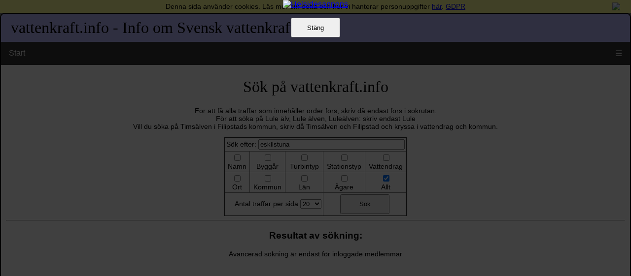

--- FILE ---
content_type: text/html; charset=UTF-8
request_url: https://vattenkraft.info/?page=4&sok=eskilstuna&all=1
body_size: 3457
content:
<!DOCTYPE HTML PUBLIC "-//W3C//DTD HTML 4.01 Transitional//EN" "http://www.w3.org/TR/html4/loose.dtd">
<html>
<head>
<meta name="google-site-verification" content="uHU8N6G4xL77H6jNNjo6tSp2a8CFRpyJX0HCcvMDAGU">
<meta http-equiv="Content-Type" content="text/html; charset=utf-8">
<meta http-equiv="Cache-control" content="no-cache">
<meta name="viewport" content="width=device-width, initial-scale=1">
<meta name="keywords" content="kraftverk, kraftverk, kraftverk, vattenkraft, vattenkraftverk, sverige, vannkraft, kuhlin, kuhlins, leif, filipstad, kullin">
<title>Sök - vattenkraft.info - Vattenkraften i Sverige</title>
<LINK href="newstyle2.css" rel="stylesheet" type="text/css">
<link rel="stylesheet" href="https://cdnjs.cloudflare.com/ajax/libs/font-awesome/4.7.0/css/font-awesome.min.css">
<script src="https://ajax.googleapis.com/ajax/libs/jquery/1.4.4/jquery.min.js" type="text/javascript"></script>
<script type="text/javascript" src="ajax/ajax.js"></script>
<script type="text/javascript" src="ajax/ajax-dynamic-list.js"></script>
<script type="text/javascript" src="csspopup.js"></script>
<script type="text/javascript">
/* Toggle between adding and removing the "responsive" class to topnav when the user clicks on the icon */
function menuToggle() {
  var x = document.getElementById("myTopnav");
  if (x.className === "topnav") {
    x.className += " responsive";
  } else {
    x.className = "topnav";
  }
}
</script>
</head>

<body>
<div id="blanket" style="display:block;"></div>
<div id="fullbanner" style="display:block;"><center><a href="/reklam/reklam.php?link=1" target="_blank"><img src="reklam/reklc.jpg" alt="Helsidesannons"></a><br><br>
<button onClick="location.href='/?bannerdisp=0&amp;page=4&sok=eskilstuna&all=1'" style="height:40px; width:100px">Stäng</button></center></div>
	<div class="message">
		<table border="0" cellpadding="5" cellspacing="0" width="100%">
			<tr><td width="50">&nbsp;</td>
			<td align="center">Denna sida använder cookies. Läs mer om detta och hur vi hanterar personuppgifter <a href="/?page=18">här</a>. <a href="/?page=19">GDPR</a></td>
			<td width="50" align="center"><img style="cursor:pointer;" src="bilder/close.png" width="40" height="40"
			onClick="location.href='/?page=4&sok=eskilstuna&all=1&amp;hidemessage=true';"></td></tr>
		</table>
	</div>
<div id="container">
  <div id="header">
  	<a name="top"></a><h1>vattenkraft.info - Info om Svensk vattenkraft</h1>
    <!-- end #header --></div>
    <div class="topnav" id="myTopnav">
  <a href="/">Start</a>
  <div class="dropdown" style="background-color:#BBF">
    <button class="dropbtn"><i class="fa fa-caret-down"></i> Vattenkraft i Sverige</button>
    <div class="dropdown-content">
        <a href="/?page=2">Kartor</a>
        <a href="/?page=63">Google-sökning</a>
        <a href="/?page=4" class="activenav">Avancerad sökning</a>
        <a href="/?page=5">Översikt Sverige</a>
        <!--a href="/?page=16">Vattenföringar</a -->
        <a href="/?page=6">Alfabetiskt register</a>
            </div>
  </div>
  <div class="dropdown">
    <button class="dropbtn"><i class="fa fa-caret-down"></i> Outbyggda vattendrag</button>
    <div class="dropdown-content">
      <a href="/?page=120">Kalix älv</a>
      <a href="/?page=121">Pite älv</a>
      <a href="/?page=122">Torne älv</a>
      <a href="/?page=123">Vindelälven</a>
      <a href="/?page=124">Tännforsen</a>
      <a href="/?page=125">Ristafallet</a>
    </div>
  </div>
  <div class="dropdown">
    <button class="dropbtn"><i class="fa fa-caret-down"></i> Teori</button>
    <div class="dropdown-content">
      <a href="/?page=20">Atlantprojektet</a>
      <a href="/?page=21">Dammbrott</a>
      <a href="/?page=22">Dammsäkerhet</a>
      <a href="/?page=23">Dammtyper</a>
      <a href="/?page=24">Dokument</a>
      <a href="/?page=25">Effekt</a>
      <a href="/?page=27">Erosion</a>
      <a href="/?page=28">Erosionsskydd laster</a>
      <a href="/?page=29">Erosionsskydd</a>
      <a href="/?page=30">Fallförluster</a>
      <a href="/?page=31">Flöde</a>
      <a href="/?page=32">Generatorn</a>
      <a href="/?page=33">Grindar</a>
      <a href="/?page=26">Kraftledningar</a>
      <a href="/?page=34">Ohms lag</a>
      <a href="/?page=35">Samiska ortnamn</a>
      <a href="/?page=36">Svensk-engelsk ordlista</a>
      <a href="/?page=37">Statistik</a>
      <a href="/?page=38">Stamnätet</a>
      <a href="/?page=39">Så fungerar vattenkraft</a>
      <a href="/?page=40">Tubdiameter</a>
      <a href="/?page=41">Turbintyper</a>
      <a href="/?page=42">Uddeholms bruk</a>
      <a href="/?page=43">Utskov</a>
      <a href="/?page=44">Utskovstyper</a>
      <a href="/?page=45">Vad är vad?</a>
    </div>
  </div>
  <a href="/?page=95">Fotoalbum</a>
  <div class="dropdown">
    <button class="dropbtn"><i class="fa fa-caret-down"></i> Övrigt</button>
    <div class="dropdown-content">
      <a href="/?page=18">Användarvillkor</a>
      <a href="/?page=19">GDPR</a>
      <a href="/?page=60">Annonsera</a>
      <a href="/?page=68">Kraftverksplaner</a>
      <a href="/?page=69">Källor</a>
      <a href="/?page=70">Lite om mig</a>
      <a href="/?page=71">Länkar</a>
      <a href="/?page=9">Kontohantering</a>
      <a href="/?page=995">POI-databas</a>
      <a href="/?page=73">Cookies</a>
      <a href="/?page=76">Statistik hemsidan</a>
      <a href="/?page=77">Suorva</a>
      <a href="/?page=79">Sök fotograf</a>
      <a href="/?page=82">Vattenmagasin</a>
    </div>
  </div>
  <a href="/?page=7">Kontakt</a>
  <a href="/?page=17">Forum</a>
  <a href="/?page=12">Gästboken</a>
  <a href="/?page=8">Nyheter</a>
  	<A href="/?page=9">Logga in</A>    <div class="dropdown">
      <button class="dropbtn">&#x1F50E;&#xFE0E;</button>
      <div class="dropdown-content">  
        <form action="/" method="get" enctype="text/plain" name="litensokning" id="litensok">
          <input type="hidden" value="4" name="page" />
    	  <input name="sok" type="text" size="13" id="litensokruta" onkeyup="ajax_showOptions(this,'hidden_id',event)" autocomplete="off" placeholder="Sök" style="margin:10px;">
          <input type="hidden" id="sok_hidden" name="sok_hidden">
          <input name="all" type="hidden" value="1">
          <A href="?page=4">Avancerad sökning</A>
  	    </form>
      </div>
    </div>
  <a href="javascript:void(0);" class="icon" onclick="menuToggle()">&#9776;</a>
</div>  <div align="center" id="mainContent">
    <script language="javascript" type="text/javascript">
function setAll()
{
	document.forms['sokning'].elements['namn'].checked = false;
	document.forms['sokning'].elements['byggt'].checked = false;
	document.forms['sokning'].elements['turbintyp'].checked = false;
	document.forms['sokning'].elements['station'].checked = false;
	document.forms['sokning'].elements['vattendrag'].checked = false;
	document.forms['sokning'].elements['owner'].checked = false;
	document.forms['sokning'].elements['ort'].checked = false;
	document.forms['sokning'].elements['kommun'].checked = false;
	document.forms['sokning'].elements['lan'].checked = false;
}
function rmAll() { document.forms['sokning'].elements['all'].checked = false; }
</script>
<DIV align="center"> 
  <A HREF="http://vattenkraft.info/reklam/reklam.php?link=9" TARGET="_blank"><IMG SRC="/reklam/smaakraft.jpg" ALT=""></A>  <h1>Sök på vattenkraft.info</h1>
  <p>För att få alla träffar som innehåller order fors, skriv då endast fors i sökrutan.<br>
    För att söka på Lule älv, Lule älven, Luleälven: skriv endast Lule<br>
  Vill du söka på Timsälven i Filipstads kommun, skriv då Timsälven och Filipstad och kryssa i vattendrag och kommun.</p>
  <form action="/" method="get" enctype="text/plain" name="sokning" id="sokning">
  <input type="hidden" name="page" value="4" />
  	<table border="1" cellpadding="3" cellspacing="0" style="border-collapse:collapse;">
      <tr>
        <td colspan="5">Sök efter:
        	<input name="sok" type="text" id="sok" size="35" value="eskilstuna"></td></tr>
      <tr>
        <td align="center"><label>
        <input name="namn" type="checkbox" id="namn" value="1"  onClick="javascript:rmAll();"><br />Namn</label></td>
        <td align="center"><label>
        <input name="byggt" type="checkbox" id="byggt" value="1"  onClick="javascript:rmAll();">
        <br />
        Byggår</label></td>
        <td align="center"><label>
        <input name="turbintyp" type="checkbox" id="turbintyp" value="1"  onClick="javascript:rmAll();">
        <br />
        Turbintyp</label></td>
        <td align="center"><label>
        <input name="station" type="checkbox" id="station" value="1"  onClick="javascript:rmAll();">
        <br />
        Stationstyp</label></td>
        <td align="center"><label>
        <input type="checkbox" name="vattendrag" id="vattendrag" value="1"  onClick="javascript:rmAll();">
        <br />
        Vattendrag</label></td>
      </tr>
      <tr>
        <td align="center"><label>
          <input name="ort" type="checkbox" id="ort" value="1"  onClick="javascript:rmAll();">
          <br />
          Ort</label></td>
        <td align="center"><label>
        <input name="kommun" type="checkbox" id="kommun" value="1"  onClick="javascript:rmAll();">
        <br />
        Kommun</label></td>
        <td align="center"><label>
        <input name="lan" type="checkbox" id="lan" value="1"  onClick="javascript:rmAll();"><br />Län</label></td>
        <td align="center"><label>
        <input name="owner" type="checkbox" id="owner" value="1"  onClick="javascript:rmAll();">
        <br />
        Ägare</label></td>
        <td align="center"><input name="all" type="checkbox" value="1" checked="checked" onClick="javascript:setAll();">
          <br />
        Allt</td>
      </tr>
      <tr>
        <td colspan="3" align="right">Antal träffar per sida
        	<select name="persida" id="persida">
        		<option value="10">10</option>
        		<option value="20" selected>20</option>
        		<option value="30">30</option>
        		<option value="40">40</option>
        		<option value="50">50</option>
        		<option value="60">60</option>
        		<option value="70">70</option>
        		<option value="80">80</option>
        		<option value="90">90</option>
        		<option value="100">100</option>
        		</select></td>
        <td colspan="2" align="center"><input type="submit" value="Sök" style="height:40px; width:100px" ></td>
      </tr>
    </table>
  </form>
<HR>
<H3>Resultat av sökning:</H3><P>Avancerad sökning är endast för inloggade medlemmar</p></DIV>	<!-- end #mainContent --></div>
	
  <div id="footer">
    <p align="center">&copy; <A href="http://www.kuhlins.se" target="_blank">Kuhlins Webdesign</A> 2003-2026 med reservation för eventuella fel. Bilder tillhör respektive fotograf. <a href="/?page=19">GDPR</a>
Senaste uppdateringen: <A href="/?page=13">2026-01-30 18:18:37</A><br>
Besökare sedan 2003-11-22&nbsp;<A href="/?page=76"><IMG SRC="/count/3.gif" height="16" width="10" alt="3" title="Uppdateras en gång per dygn" style="vertical-align: middle;"><IMG SRC="/count/3.gif" height="16" width="10" alt="3" title="Uppdateras en gång per dygn" style="vertical-align: middle;"><IMG SRC="/count/7.gif" height="16" width="10" alt="7" title="Uppdateras en gång per dygn" style="vertical-align: middle;"><IMG SRC="/count/2.gif" height="16" width="10" alt="2" title="Uppdateras en gång per dygn" style="vertical-align: middle;"><IMG SRC="/count/8.gif" height="16" width="10" alt="8" title="Uppdateras en gång per dygn" style="vertical-align: middle;"><IMG SRC="/count/9.gif" height="16" width="10" alt="9" title="Uppdateras en gång per dygn" style="vertical-align: middle;"><IMG SRC="/count/9.gif" height="16" width="10" alt="9" title="Uppdateras en gång per dygn" style="vertical-align: middle;"></A></p>
  <!-- end #footer --></div>
<!-- end #container --></div>
</body>
</html>
